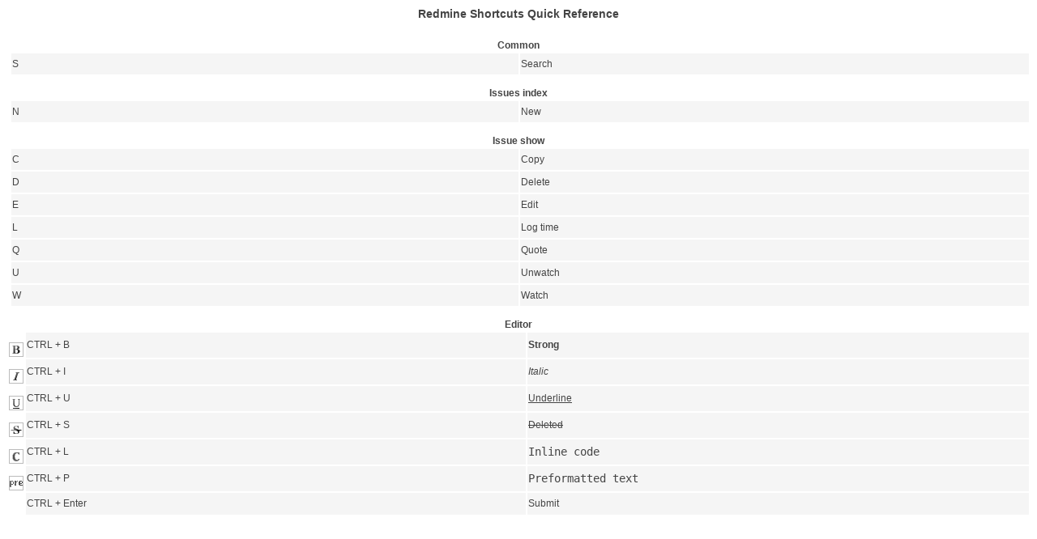

--- FILE ---
content_type: text/html; charset=utf-8
request_url: https://git.criticallink.com/redmine/redmine_shortcuts/help
body_size: 602
content:
<!DOCTYPE html PUBLIC "-//W3C//DTD XHTML 1.0 Transitional//EN" "http://www.w3.org/TR/xhtml1/DTD/xhtml1-transitional.dtd">
<html xmlns="http://www.w3.org/1999/xhtml">
  <head>
    <meta http-equiv="Content-Type" content="text/html; charset=utf-8" />
    <title>Redmine Shortucuts</title>
    <link rel="stylesheet" media="screen" href="/redmine/plugin_assets/redmine_shortcuts/stylesheets/help.css?1675810619" />
  </head>
  <body>
    <h1>Redmine Shortcuts Quick Reference</h1>
    <table style="width:100%">
      <tr><th colspan="3">Common</th></tr>
      <tr><th><td style="width:50%;">S</td><td style="width:50%;">Search</td></tr>
    </table>
    <table style="width:100%">
      <tr><th colspan="3">Issues index</th></tr>
      <tr><th><td style="width:50%;">N</td><td style="width:50%;">New</td></tr>
    </table>
    <table style="width:100%">
      <tr><th colspan="3">Issue show</th></tr>
      <tr><th><td style="width:50%;">C</td><td style="width:50%;">Copy</td></tr>
      <tr><th><td style="width:50%;">D</td><td style="width:50%;">Delete</td></tr>
      <tr><th><td style="width:50%;">E</td><td style="width:50%;">Edit</td></tr>
      <tr><th><td style="width:50%;">L</td><td style="width:50%;">Log time</td></tr>
      <tr><th><td style="width:50%;">Q</td><td style="width:50%;">Quote</td></tr>
      <tr><th><td style="width:50%;">U</td><td style="width:50%;">Unwatch</td></tr>
      <tr><th><td style="width:50%;">W</td><td style="width:50%;">Watch</td></tr>
    </table>
    <table style="width:100%">
      <tr><th colspan="3">Editor</th></tr>
      <tr><th><img alt="Strong" style="border: 1px solid #bbb;" src="/redmine/plugin_assets/redmine_shortcuts/images/bt_strong.png?1675810619" /></th><td style="width:50%;">CTRL + B</td><td style="width:50%;"><strong>Strong</strong></td></tr>
      <tr><th><img alt="Italic" style="border: 1px solid #bbb;" src="/redmine/plugin_assets/redmine_shortcuts/images/bt_em.png?1675810619" /></th><td>CTRL + I</td><td><em>Italic</em></td></tr>
      <tr><th><img alt="Underline" style="border: 1px solid #bbb;" src="/redmine/plugin_assets/redmine_shortcuts/images/bt_ins.png?1675810619" /></th><td>CTRL + U</td><td><ins>Underline</ins></td></tr>
      <tr><th><img alt="Deleted" style="border: 1px solid #bbb;" src="/redmine/plugin_assets/redmine_shortcuts/images/bt_del.png?1675810619" /></th><td>CTRL + S</td><td><del>Deleted</del></td></tr>
      <tr><th><img alt="Inline code" style="border: 1px solid #bbb;" src="/redmine/plugin_assets/redmine_shortcuts/images/bt_code.png?1675810619" /></th><td>CTRL + L</td><td><code>Inline code</code></td></tr>
      <tr><th><img alt="Preformatted text" style="border: 1px solid #bbb;" src="/redmine/plugin_assets/redmine_shortcuts/images/bt_pre.png?1675810619" /></th><td>CTRL + P</td><td><code>Preformatted text</code></td></tr>
      <tr><th>&nbsp;</th><td>CTRL + Enter</td><td>Submit</td></tr>
    </table>
  </body>
</html>
